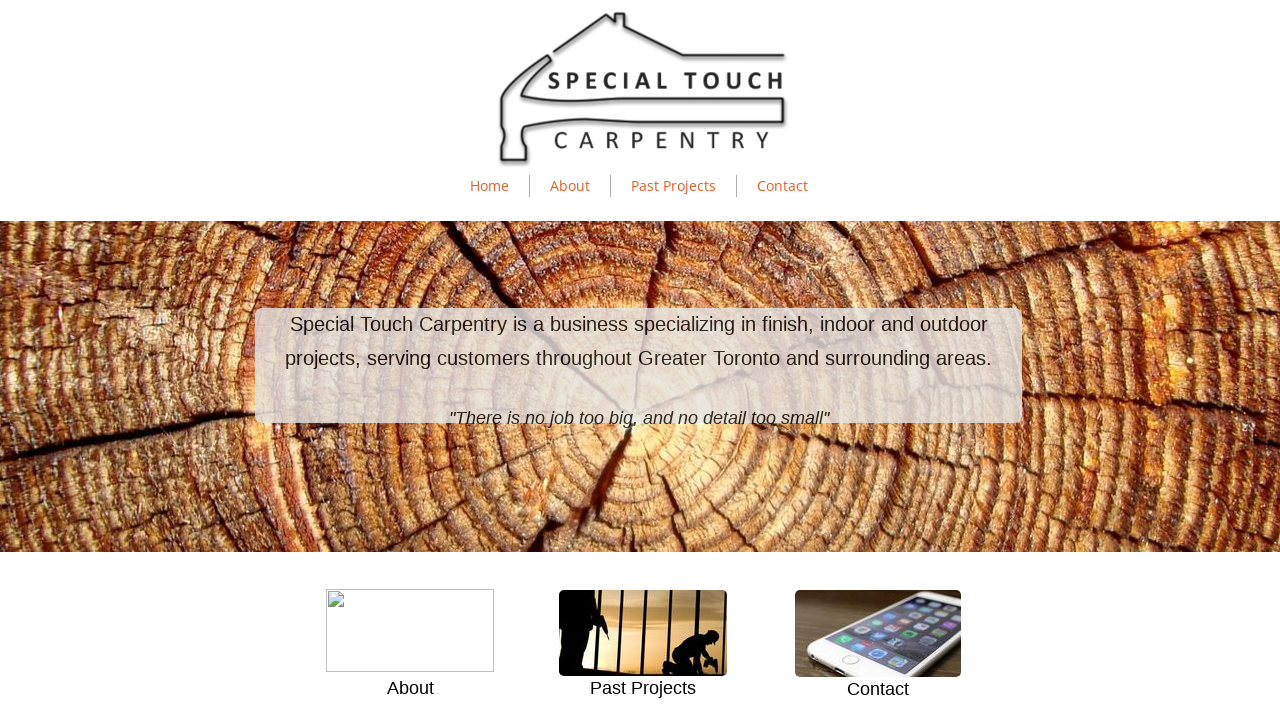

--- FILE ---
content_type: text/css
request_url: https://www.specialtouchcarpentry.com/site.css?v=
body_size: 8516
content:
.wsb-canvas{width:100%;height:100%;position:absolute;overflow-x:auto;overflow-y:scroll;background-color:#f7f7f7;background-repeat:repeat}.wsb-canvas-scrollable{width:100%;position:absolute;z-index:0;top:0;left:0}.wsb-canvas-page-container{width:100%}[class^="icon-"],[class*=" icon-"]{display:inline-block;width:14px;height:14px;margin-top:2px;*margin-right:.3em;line-height:14px;vertical-align:text-top;background-position:14px 14px;background-repeat:no-repeat}.btn [class^="icon-"]{margin-right:4px}.wsb-preview-container{width:100%;height:100%;position:absolute;overflow:auto}.wsb-preview-desktop-container{margin:auto;width:974px;height:1200px;background-color:#f5ede0}.wsb-preview-desktop-page{position:absolute}.wsb-preview-mobile-container{width:100%;height:800px}.wsb-preview-mobile-phone-container{margin:100px auto;width:408px;height:660px}.wsb-preview-mobile-phone{border:30px solid black;border-bottom:80px solid black;width:408px;height:660px;background-color:#FFF;overflow-y:scroll;border-radius:20px}.wsb-media-gallery{margin:0 auto;position:relative}.wsb-media-gallery-slider{list-style:none outside none;margin:0;overflow:hidden;padding:0;text-align:center;position:relative}.wsb-media-gallery-slider.bordered{border:15px solid #f5f5f5}.wsb-media-gallery-slider li{left:0;height:100%;position:absolute;overflow:hidden;width:500px}.wsb-media-gallery-slider img{max-width:100%;max-height:100%;height:auto;width:auto;position:relative}.wsb-media-gallery-slider img.autosize{min-width:100%;min-height:100%;max-width:none;max-height:none}.wsb-media-gallery-caption{bottom:0;position:absolute;color:#fff;background-color:#000;background-color:rgba(0,0,0,.75);text-align:left;padding:10px}a .wsb-media-gallery-caption,a:link .wsb-media-gallery-caption,a:visited .wsb-media-gallery-caption,a:hover .wsb-media-gallery-caption{color:#fff}.wsb-media-gallery-pagination{text-align:center;display:block;list-style:none outside none;margin:0;padding:5px}.wsb-media-gallery-pagination li{background-color:#969696;height:10px;width:10px;display:inline-block;cursor:pointer;margin:4px;-webkit-box-shadow:inset 0 2px 2px rgba(50,50,50,.5);box-shadow:inset 0 2px 2px rgba(50,50,50,.5);-moz-border-radius:5px;-webkit-border-radius:5px;border-radius:5px}.wsb-media-gallery-pagination li.active{background-color:#98c22a;cursor:default}.wsb-media-gallery-pagination-thumbs-wrapper{display:block;position:absolute;left:40px;right:40px;overflow:hidden;bottom:0}.wsb-media-gallery-pagination-thumbs{display:block;list-style:none outside none;margin:0;padding:0;height:80px;position:relative}.wsb-media-gallery-pagination-thumbs li{background-color:transparent;height:60px;width:85px;display:inline-block;cursor:pointer;overflow:hidden;border:2px solid #fff;margin-top:15px!important;cursor:pointer}.wsb-media-gallery-pagination-thumbs li.active{background-color:#3182e6;border:2px solid #3182e6}.wsb-media-gallery-pagination-thumbs-left-arrow,.wsb-media-gallery-pagination-thumbs-right-arrow{width:30px;height:62px;display:block;position:absolute;bottom:1px;background-color:#474747;border:1px solid #474747;background-image:url(https://img1.wsimg.com/wst/v7/WSB7_J_20180730_0748_ssl-patch_1602/v2/images/wsb-slideshow-nav-arrows-sprt.png);background-repeat:no-repeat}.wsb-media-gallery-pagination-thumbs-left-arrow{background-position:10px -133px}.wsb-media-gallery-pagination-thumbs-right-arrow{background-position:10px -29px}.wsb-media-gallery-pagination-thumbs-left-arrow.enabled,.wsb-media-gallery-pagination-thumbs-right-arrow.enabled{border:1px solid #777;cursor:pointer}.wsb-media-gallery-pagination-thumbs-left-arrow.enabled{background-position:10px -81px}.wsb-media-gallery-pagination-thumbs-right-arrow.enabled{background-position:10px 23px}.wsb-media-gallery-pagination-thumbs-left-arrow.enabled:hover,.wsb-media-gallery-pagination-thumbs-right-arrow.enabled:hover{background-color:#777;border:1px solid #777}.wsb-media-gallery-pagination-thumbs-left-arrow{left:0}.wsb-media-gallery-pagination-thumbs-right-arrow{right:0}.wsb-media-gallery-pagination-thumbs-thumbnail-wrapper{height:60px;width:85px;display:block;vertical-align:middle;text-align:center;overflow:hidden}.wsb-media-gallery-pagination-thumbs-thumbnail-wrapper img{min-width:75px;min-height:50px;position:relative;height:auto;width:auto}.wsb-media-gallery .wsb-media-gallery-arrows-left-arrow,.wsb-media-gallery .wsb-media-gallery-arrows-right-arrow{width:22px;height:42px;position:absolute;cursor:pointer;background-image:url(https://img1.wsimg.com/wst/v7/WSB7_J_20180730_0748_ssl-patch_1602/v2/images/wsb-slideshow-arrows.png)}.wsb-media-gallery-arrows-left-arrow{background-position:0 0;left:0}.wsb-media-gallery-arrows-right-arrow{background-position:22px 0;right:0}.wsb-media-gallery .wsb-media-gallery-arrows-hover-left-arrow{top:0;width:20%;min-width:40px;position:absolute;cursor:pointer;background-image:url(https://img1.wsimg.com/wst/v7/WSB7_J_20180730_0748_ssl-patch_1602/v2/images/wsb-slideshow-left-arrow.png);background-position:center center;background-repeat:no-repeat}.wsb-media-gallery .wsb-media-gallery-arrows-hover-right-arrow{top:0;width:20%;min-width:40px;position:absolute;cursor:pointer;background-image:url(https://img1.wsimg.com/wst/v7/WSB7_J_20180730_0748_ssl-patch_1602/v2/images/wsb-slideshow-right-arrow.png);background-position:center center;background-repeat:no-repeat}.wsb-media-gallery .wsb-media-gallery-arrows-hover-left-arrow{left:0}.wsb-media-gallery .wsb-media-gallery-arrows-hover-right-arrow{right:0}.wsb-media-gallery .wsb-media-gallery-overlay{text-align:center}.wsb-media-carousel{text-align:center;position:relative;height:auto;vertical-align:middle}.wsb-media-carousel .wsb-media-carousel-wrapper{display:inline-block;text-align:center;overflow:hidden}.wsb-media-carousel .wsb-media-carousel-wrapper img{height:auto;width:auto;position:relative}.wsb-media-carousel .wsb-media-carousel-overlay{text-align:center;position:absolute;top:0;width:100%;height:100%}@font-face{font-family:"WSB Mobile Navigation";src:url("https://img1.wsimg.com/wst/v7/WSB7_J_20180730_0748_ssl-patch_1602/v2/fonts/wsb-mobile-nav.eot");src:local("☺"),url("https://img1.wsimg.com/wst/v7/WSB7_J_20180730_0748_ssl-patch_1602/v2/fonts/wsb-mobile-nav.eot?#iefix") format("embedded-opentype"),url("https://img1.wsimg.com/wst/v7/WSB7_J_20180730_0748_ssl-patch_1602/v2/fonts/wsb-mobile-nav.woff") format("woff"),url("https://img1.wsimg.com/wst/v7/WSB7_J_20180730_0748_ssl-patch_1602/v2/fonts/wsb-mobile-nav.ttf") format("truetype"),url("https://img1.wsimg.com/wst/v7/WSB7_J_20180730_0748_ssl-patch_1602/v2/fonts/wsb-mobile-nav.svg#wsbmobilenav") format("svg")}@media screen and (max-device-width:480px){@font-face{font-family:"WSB Mobile Navigation";src:url("https://img1.wsimg.com/wst/v7/WSB7_J_20180730_0748_ssl-patch_1602/v2/fonts/wsb-mobile-nav.woff") format("woff"),url("https://img1.wsimg.com/wst/v7/WSB7_J_20180730_0748_ssl-patch_1602/v2/fonts/wsb-mobile-nav.ttf") format("truetype"),url("https://img1.wsimg.com/wst/v7/WSB7_J_20180730_0748_ssl-patch_1602/v2/fonts/wsb-mobile-nav.svg#wsbmobilenav") format("svg")}}*{-webkit-tap-highlight-color:rgba(0,0,0,0);-moz-tap-highlight-color:rgba(0,0,0,0)}#mobile-site-view{position:relative;top:0;bottom:0}#mobile-site-view .mobile-menu,#mobile-site-view .mobile-menu a,#mobile-site-view .mobile-menu a:hover,#mobile-site-view .mobile-menu a:visited,#mobile-site-view .mobile-nav,#mobile-site-view .mobile-nav a,#mobile-site-view .mobile-nav a:hover,#mobile-site-view .mobile-nav a:visited{font-family:Arial,sans-serif}.mobile-hamburger{float:left}.mobile-hamburger:before{content:"\aaaf";position:absolute;top:-1px;left:6px;font-size:36pt}#mobile-site-view .icon-wsb-mobile{background:0;font-family:'WSB Mobile Navigation';speak:none;font-size:30px;font-style:normal;font-weight:normal;font-variant:normal;text-transform:none;line-height:50px;-webkit-font-smoothing:antialiased}#mobile-site-view .icon-wsb-mobile.down:before{content:"\25bc"}#mobile-site-view .icon-wsb-mobile.phone:before{content:"\aaad";position:absolute;top:-2px;left:7px;font-size:34pt}#mobile-site-view .icon-wsb-mobile.marker:before{content:"\aaae";position:absolute;top:-2px;left:7px;font-size:36pt}#mobile-site-view .mobile-menu{margin:0;padding:0;font-size:0;height:50px;position:absolute;top:0;left:0;right:0}#mobile-site-view .mobile-menu.fixed{position:fixed}#mobile-site-view .mobile-menu button{width:48px;height:50px;border:0;background-color:transparent;padding:0;position:absolute}#mobile-site-view .mobile-menu button i{background-color:transparent;cursor:pointer;height:40px;margin:4px;width:40px;position:relative;border-radius:5px}#mobile-site-view .mobile-menu button.btn-2{position:absolute;right:54px;padding-right:2px;outline:0}#mobile-site-view .mobile-menu button.btn-1{position:absolute;right:4px;padding-left:2px;outline:0}#mobile-site-view .mobile-menu .nav-current{text-align:center;background-color:transparent;font-size:20px;font-weight:normal;left:50px;height:50px;line-height:50px;padding:0 15px 0 15px;position:absolute;right:0;white-space:nowrap;overflow:hidden;-ms-text-overflow:ellipsis;-o-text-overflow:ellipsis;text-overflow:ellipsis;outline:0}.toggle-nav{outline:0}#mobile-site-view .mobile-menu .nav-current.leftBtn-0{left:0;outline:0}#mobile-site-view .mobile-menu .nav-current.btns-1{right:50px;outline:0}#mobile-site-view .mobile-menu .nav-current.btns-2{right:100px;outline:0}#mobile-overlay{position:absolute;height:100vh;width:100vw;opacity:.5;top:50px;background-color:black;display:none;z-index:10000}#mobile-site-view .mobile-nav{position:absolute;float:left;top:0;bottom:0;right:100%;font-size:16pt;padding:0;z-index:10001;height:calc(100% - 0)}#mobile-site-view .mobile-nav ul{height:100%;width:100%;padding:0;margin:0;list-style:none;overflow-x:hidden;overflow-y:auto}#mobile-site-view .mobile-nav ul li{height:51px;position:relative}#mobile-site-view .mobile-nav ul li:last-child{border-bottom:0}#mobile-site-view .mobile-nav ul li a{text-decoration:none;position:absolute;left:0;right:0;top:0;bottom:0;padding:0 25px 0 25px;line-height:50px;white-space:nowrap;overflow:hidden;-ms-text-overflow:ellipsis;-o-text-overflow:ellipsis;text-overflow:ellipsis;font-size:16pt;font-weight:normal;margin:0}#mobile-site-view .mobile-nav ul li a.sub-1{padding-left:50px}#mobile-site-view .mobile-nav ul li a.sub-2{padding-left:100px}#mobile-site-view .mobile-nav ul li a.sub-3{padding-left:150px}#mobile-site-view .mobile-nav ul li a.active{font-weight:bold}.mobilepod{padding:5px 5px 10px 5px!important;overflow:hidden}html,body,div,span,applet,object,iframe,h1,h2,h3,h4,h5,h6,p,blockquote,pre,a,abbr,acronym,address,big,cite,code,del,dfn,em,img,ins,kbd,q,s,samp,small,strike,strong,sub,sup,tt,var,b,u,i,center,dl,dt,dd,ol,ul,li,fieldset,form,label,legend,table,caption,tbody,tfoot,thead,tr,th,td,article,aside,canvas,details,embed,figure,figcaption,footer,header,hgroup,menu,nav,output,ruby,section,summary,time,mark,audio,video{margin-top:0;margin-bottom:0}article,aside,details,figcaption,figure,footer,header,hgroup,main,nav,section,summary{display:block}audio,canvas,video{display:inline-block}audio:not([controls]){display:none;height:0}[hidden]{display:none}html{margin:0}body{font-family:sans-serif;-webkit-text-size-adjust:100%;-ms-text-size-adjust:100%;font-size:14px;line-height:1.3;margin:0}a:focus{outline:thin dotted}a:active,a:hover{outline:0}abbr[title]{border-bottom:1px dotted}b,strong{font-weight:bold}dfn{font-style:italic}hr{-moz-box-sizing:content-box;box-sizing:content-box;height:0}mark{background:#ff0;color:#000}code,kbd,pre,samp{font-family:monospace,serif;font-size:1em}pre{white-space:pre-wrap}q{quotes:"\201C" "\201D" "\2018" "\2019"}small{font-size:80%}sub,sup{font-size:75%;line-height:0;position:relative;vertical-align:baseline}sup{top:-0.5em}sub{bottom:-0.25em}img{border:0}svg:not(:root){overflow:hidden}figure{margin:0}fieldset{border:1px solid #c0c0c0;padding:.35em .625em .75em}legend{border:0;padding:0}button,input,select,textarea{font-family:inherit;font-size:100%}button,input{line-height:normal}button,select{text-transform:none}button,html input[type="button"],input[type="reset"],input[type="submit"]{-webkit-appearance:button;cursor:pointer}button[disabled],html input[disabled]{cursor:default}input[type="checkbox"],input[type="radio"]{box-sizing:border-box;padding:0}input[type="search"]{-webkit-appearance:textfield;-moz-box-sizing:content-box;-webkit-box-sizing:content-box;box-sizing:content-box}input[type="search"]::-webkit-search-cancel-button,input[type="search"]::-webkit-search-decoration{-webkit-appearance:none}button::-moz-focus-inner,input::-moz-focus-inner{border:0;padding:0}textarea{overflow:auto;vertical-align:top}table{border-collapse:collapse;border-spacing:0}h1,h2,h3,h4,h5,h6{font-weight:bold}h1{font-size:2em}h2{font-size:1.5em}h3{font-size:1.17em}h4{font-size:1em}h5{font-size:.83em}h6{font-size:.67em}.clearfix:before,.clearfix:after{content:" ";display:table}.clearfix:after{clear:both}.clearfix{*zoom:1}.customform_label.adjacent{height:auto}.fb_iframe_widget{border:none!important}.wsb-canvas-scrollable{min-width:1200px}.txt{word-wrap:break-word}.txt table{max-width:100%}.wsb-element-text a,.wsb-text-element a{font-size:inherit!important}.form-row-designer-override{margin-bottom:15px}.form-label{display:block;margin-bottom:3px;cursor:default}.form-value{display:block;width:100%;*width:auto;-moz-box-sizing:border-box;-webkit-box-sizing:border-box;box-sizing:border-box;border:1px solid #999;padding:5px}textarea.form-value{resize:none}.form-button-disabled{cursor:default;opacity:.4;filter:alpha(opacity = 40)}.form-value-invalid{border:1px solid #d00000!important;background-color:#ffdcdc!important}.form-req{color:red;font-size:100%}label>span.form-req{font-size:100%}.form-label-adjacent{vertical-align:top;display:inline-block;margin:5px;min-width:100px;width:140px}.form-label-above{vertical-align:top;display:block;padding-bottom:5px}.form-field-adjacent{vertical-align:top;display:inline-block;white-space:normal}.form-field-above{vertical-align:top;display:block;white-space:normal}div.form-options-vertical{display:block;white-space:normal}div.form-options-horizontal{display:inline-block;min-width:75px;margin-right:8px;white-space:normal}div.form-options-vertical input,div.form-options-horizontal input{margin:0}.customform .sf-upload-btns{position:relative;top:-20px}label.sf-btn-minor.sf-btn-file{color:#fff!important;background-color:#8a8a8a;background:-moz-linear-gradient(top,#8a8a8a 0,#5c5c5c 100%);background:-o-linear-gradient(top,#8a8a8a 0,#5c5c5c 100%);background:-ms-linear-gradient(top,#8a8a8a 0,#5c5c5c 100%);background:linear-gradient(to bottom,#8a8a8a 0,#5c5c5c 100%);filter:progid:DXImageTransform.Microsoft.gradient(startColorstr='#8a8a8a',endColorstr='#5c5c5c',GradientType=0);font-family:"Maven Pro",Arial,Verdana,sans-serif!important;font-weight:normal!important;display:inline-block;font-size:15px;height:32px;min-width:58px;line-height:33px;padding:1px 11px;text-align:center;vertical-align:middle;cursor:pointer;-webkit-border-radius:3px;-moz-border-radius:3px;border-radius:3px;text-decoration:none!important;border:0;font-style:normal;outline:0;margin-top:0;margin-bottom:0}span.sf-upload-status{position:relative;top:40px}.customform .sf-upload-list li{margin:0!important}a.delete-file-btn{background-position:4px -4550px;-moz-border-radius:0 0 3px 0;-webkit-border-radius:0 0 3px 0;border-radius:0 0 3px 0;background-image:url('//img1.wsimg.com/wst/v7/WSB7_J_20180730_0748_ssl-patch_1602/v1/images/wsb-v7-sprite.png');background-repeat:no-repeat;width:23px;height:22px;position:absolute;cursor:pointer}.customform .sf-upload-value{background:url('//img1.wsimg.com/wst/v7/WSB7_J_20180730_0748_ssl-patch_1602/v1/images/upload-animation_gray.gif')!important;background-repeat:repeat-x;filter:none}.customform input.form-value.datefield,.customform input.form-value.timefield,.customform select.form-value.timefield{display:inline-block;font-size:inherit!important;font-family:inherit!important;height:inherit!important}.customform input.form-value.datefield{width:140px}.customform input.form-value.timefield{width:100px}.customform select.form-value.timefield{width:113px;padding-bottom:3px}.customform .indent{margin-left:20px}.customform span.from-to-label{display:inline-block}.customform .fromto-label-left{min-width:40px;display:inline-block}.customform .to-label-middle{min-width:24px;display:inline-block;text-align:center}.customform_overlay,.customform_overlay_button{position:absolute;top:-10px;left:-20px;overflow:hidden;cursor:url('//img1.wsimg.com/wst/v7/WSB7_J_20180730_0748_ssl-patch_1602/v1/modules/wsb/toolbox/cursor/openhand.cur'),auto!important;z-index:100000;opacity:0}.customform_overlay{margin:0 auto}.opt-in{display:table-cell}.opt-in-checkbox{margin:5px;display:inline-block}.opt-in-label{display:table!important}.ui-autocomplete{position:fixed!important;cursor:default!important;padding-left:0!important;list-style-type:none!important}.wsb-autocomplete-item-text{background:#f3f3f3;font-size:14px;border:solid 1px lightgray;display:block;padding:7px 10px 7px 10px;white-space:nowrap;overflow-x:hidden;overflow-y:hidden;-ms-text-overflow:ellipsis;-o-text-overflow:ellipsis;text-overflow:ellipsis;color:black}.wsb-autocomplete-item-text:hover,.wsb-autocomplete li.selected>.wsb-autocomplete-item-text{background-color:#7FB133;color:#fff}.wsb-autocomplete-item-link,.wsb-autocomplete-item-link:hover{text-decoration:none}.wsb-nav{position:relative;background-image:url([data-uri]);background-repeat:repeat}.wsb-nav.mobile{max-width:100%;-moz-box-sizing:border-box;box-sizing:border-box;margin:0 auto}.wsb-nav.mobile>a{display:inline-block;padding-left:5px;padding-right:5px;white-space:nowrap}.wsb-nav ul{display:table;position:relative;width:auto;margin:0 auto;padding:0;list-style-type:none}.nav-btn-left{text-align:left}.nav-btn-left>ul{margin-left:0}.nav-btn-left.nav-vertical>ul{text-align:left}.nav-btn-center{text-align:center}.nav-btn-center.nav-vertical>ul{text-align:center}.nav-btn-right{text-align:right}.nav-btn-right>ul{margin-right:0}.nav-btn-right.nav-vertical>ul{text-align:right}.nav-btn-stretch>ul{width:100%}.mobile.nav-text-left,.nav-text-left>ul>li{text-align:left}.mobile.nav-text-right,.nav-text-right>ul>li{text-align:right}.mobile.nav-text-center,.nav-text-center>ul>li{text-align:center}.nav-horizontal>ul>li{display:inline-block}.nav-horizontal.nav-btn-stretch>ul>li,.nav-horizontal.nav-equal-width>ul>li{display:table-cell}.nav-vertical>ul>li{display:table;margin-left:auto;margin-right:auto;border-width:0!important}.nav-vertical.nav-btn-left>ul>li{margin-left:0}.nav-vertical.nav-btn-right>ul>li{margin-right:0}.nav-vertical.nav-btn-stretch>ul>li,.nav-vertical.nav-equal-width>ul>li{display:block}.wsb-nav li.has-children>a:after{content:' ►';display:none}.wsb-nav.nav-horizontal>ul>li.has-children>a:after{content:' ▼';display:none}.wsb-nav>ul ul{display:none;position:absolute;top:0;left:0;background-color:#fff;border:solid 1px #efefef;width:200px}.wsb-nav>ul ul li a{color:#333;padding:.25em .6em;display:block;text-decoration:none}.wsb-nav>ul ul li:hover>a{background-color:#efefef}.nav_simple>ul>li{border-right:1px #aeaeae solid;padding:0 20px}.nav_simple>ul>li:last-child{border-right:0}.nav_simple>ul>li>a:hover{text-decoration:none}.img_border_shadow{border:5px #fff solid;-webkit-box-shadow:0 2px 7px rgba(50,50,50,0.6);-moz-box-shadow:0 2px 7px rgba(50,50,50,0.6);box-shadow:0 2px 7px rgba(50,50,50,0.6)}.img_shadow{-webkit-box-shadow:0 3px 7px rgba(50,50,50,0.75);-moz-box-shadow:0 3px 7px rgba(50,50,50,0.75);box-shadow:0 3px 7px rgba(50,50,50,0.75)}.img_rounded_corners{-moz-border-radius:15px;-webkit-border-radius:15px;border-radius:15px;overflow:hidden}.clearfix:before,.clearfix:after{content:" ";display:table}.clearfix:after{clear:both}.clearfix{*zoom:1}.wsb-yelp{padding:10px 10px 0;border:1px solid #efefef;-moz-border-radius:5px;-webkit-border-radius:5px;border-radius:5px;min-width:196px;overflow:hidden}.wsb-yelp-name-deal-wrap,.body .wsb-yelp-name-deal-wrap{margin-bottom:15px}.wsb-yelp-photo{float:left;display:block;width:100px;height:100px}.wsb-yelp-photo img{width:100px;height:100px}.wsb-yelp-main-title-wrap{float:right;margin-left:-115px;width:100%}.wsb-yelp-main-title{margin-left:115px}.wsb-yelp-business-name{font-size:24px;line-height:1}.wsb-yelp-rating-wrap{font-size:16px;min-height:28px;padding-top:6px}a.wsb-yelp-review-link,a.wsb-yelp-review-link:link,a.wsb-yelp-review-link:visited,a.wsb-yelp-review-link:hover,.body a.wsb-yelp-review-link,.body a.wsb-yelp-review-link:link,.body a.wsb-yelp-review-link:visited,.body a.wsb-yelp-review-link:hover{text-decoration:none;color:#000}a.wsb-yelp-deal-wrap,a.wsb-yelp-deal-wrap:link,a.wsb-yelp-deal-wrap:visited,a.wsb-yelp-deal-wrap:hover{background-color:#C41200;display:block;-moz-border-radius:3px;-webkit-border-radius:3px;border-radius:3px;padding:0 10px;color:#fff!important;font-size:18px;text-decoration:none!important;font-weight:normal;font-style:normal!important}.wsb-yelp-deal-title{max-width:189px;word-break:break-all;word-wrap:break-word;text-overflow:ellipsis;display:block;float:left;padding-top:11px;background-image:url(//img1.wsimg.com/wst/v7/WSB7_J_20180730_0748_ssl-patch_1602/v1/images/yelp-deal-tag.png);background-repeat:no-repeat;background-position:left 16px;padding-left:22px}.wsb-yelp-no-deal-title{max-width:211px;word-break:break-all;word-wrap:break-word;text-overflow:ellipsis;display:block;float:left;padding-top:11px;line-height:1.2}a.wsb-yelp-deal-wrap img{float:right;width:68px;height:33px;padding:5px 0 4px}.wsb-yelp-review-business-link,.wsb-yelp-review-business-link:link,.wsb-yelp-review-business-link:visited{float:right;text-decoration:underline;display:inline-block;padding:10px 0 0}.wsb-yelp-review-business-link:hover{text-decoration:none}.wsb-yelp-reviews-wrap{margin:0;padding:0;list-style:none}.wsb-yelp-reviews-wrap li,.body .wsb-yelp-reviews-wrap li{margin-bottom:20px;padding-bottom:20px;border-bottom:1px dotted #aeaeae}.wsb-yelp-rating-review-wrap{font-size:18px;line-height:1;margin-bottom:5px!important}.wsb-yelp-user-img{float:left;width:38px;height:38px;border:1px solid #000!important;display:block}.wsb-yelp-rating-img{margin-right:5px;vertical-align:middle}.wsb-yelp-date{font-size:14px!important;color:#969696}.wsb-yelp-review{float:right;width:100%;margin-left:-50px}.wsb-yelp-review-in{margin-left:50px;padding-right:10px}.wsb-yelp-review-excerpt{font-size:14px;line-height:1.4}.wsb-yelp-address-wrap,.body .wsb-yelp-address-wrap{margin-bottom:10px}.wsb-yelp-address{float:left;font-size:14px}.wsb-yelp-phone{float:right;font-size:14px}.wsb-yelp-map{height:250px;width:100%;position:relative;margin-bottom:10px!important}.wsb-yelp-map iframe{width:100%;height:100%;border:0}.wsb-yelp-map-link,.wsb-yelp-map-link:link,.wsb-yelp-map-link:visited,.body .wsb-yelp-map-link,.body .wsb-yelp-map-link:link,.body .wsb-yelp-map-link:visited{position:absolute;bottom:0;height:20px;line-height:20px;vertical-align:middle;padding:5px 5px 5px 10px;left:0;right:0;display:block;background-color:#545454;background-color:rgba(0,0,0,0.7);color:white;font-weight:normal;font-style:normal}.wsb-yelp-footer-wrap{margin-top:15px!important}.wsb-yelp-footer{background-color:#efefef;height:40px;text-align:center;margin:0 -10px!important;clear:both}.wsb-yelp-footer-icn{background-image:url(//img1.wsimg.com/wst/v7/WSB7_J_20180730_0748_ssl-patch_1602/v1/images/yelp-icn.png);width:20px;height:24px;display:inline-block;margin-top:9px!important}.wsb-yelp-error{position:absolute;top:0;left:0;bottom:0;right:0;background-color:#fff;background-image:url(//img1.wsimg.com/wst/v7/WSB7_J_20180730_0748_ssl-patch_1602/v1/images/Large_Yelp.png);background-repeat:no-repeat;background-position:center center;display:table;text-align:center;height:100%;z-index:10001}.wsb-yelp-error-wrap{display:table-cell;vertical-align:middle;padding:0 20px}.wsb-yelp-error-oops{font-size:30px;font-weight:bold;color:#C41200;line-height:1.7}.wsb-yelp-error-text{font-size:14px;font-family:"Maven Pro";color:#272727;line-height:1.5;margin-bottom:15px!important;padding-top:30px;margin-left:20px;margin-right:20px;text-align:left}.wsb-yelp-error-refresh-btn,.wsb-yelp-error-refresh-btn:link,.wsb-yelp-error-refresh-btn:visited,.wsb-yelp-error-refresh-btn:hover{display:inline-block;padding:0 20px;font-size:15px;height:32px;line-height:33px;-moz-border-radius:3px;-webkit-border-radius:3px;border-radius:3px;color:#fff;background:#989898;background:url([data-uri]);background:-moz-linear-gradient(top,#989898 0,#989898 100%);background:-webkit-gradient(linear,left top,left bottom,color-stop(0%,#989898),color-stop(100%,#989898));background:-webkit-linear-gradient(top,#989898 0,#989898 100%);background:-o-linear-gradient(top,#989898 0,#989898 100%);background:-ms-linear-gradient(top,#989898 0,#989898 100%);background:linear-gradient(to bottom,#989898 0,#989898 100%);text-align:center;text-decoration:none}.wsb-yelp-no-reviews{background-image:url(//img1.wsimg.com/wst/v7/WSB7_J_20180730_0748_ssl-patch_1602/v1/images/lg-yelp-icn.png);background-repeat:no-repeat;background-position:center center}.wsb-yelp-error-footer{position:absolute;bottom:0;background-color:#efefef;padding:10px 0;left:0;right:0}.wsb-yelp-yikes{background-color:#C02F24;color:#fff;font-size:32px;line-height:1;padding:15px 20px 14px;border-radius:3px;background-image:url(//img1.wsimg.com/wst/v7/WSB7_J_20180730_0748_ssl-patch_1602/v1/images/wsb-v7-sprite.png);background-position:right -11406px;background-repeat:no-repeat;text-align:left}.wsb-yelp-error-btn-wrapper{text-align:center}.wsb-widget-error-btn{font-family:Arial,Verdana,sans-serif;font-weight:normal;display:inline-block;font-size:15px;height:32px;min-width:58px;line-height:33px;padding:1px 11px;color:#fff;text-align:center;vertical-align:middle;cursor:pointer;-webkit-border-radius:3px;-moz-border-radius:3px;border-radius:3px;text-decoration:none!important;border:0;font-weight:normal;font-style:normal;outline:0;color:#fff!important;background-color:#8a8a8a;background:#8a8a8a;background:url([data-uri]) left top;background:-moz-linear-gradient(top,#8a8a8a 0,#5c5c5c 100%);background:-webkit-gradient(linear,left top,left bottom,color-stop(0%,#8a8a8a),color-stop(100%,#5c5c5c));background:-webkit-linear-gradient(top,#8a8a8a 0,#5c5c5c 100%);background:-o-linear-gradient(top,#8a8a8a 0,#5c5c5c 100%);background:-ms-linear-gradient(top,#8a8a8a 0,#5c5c5c 100%);background:linear-gradient(to bottom,#8a8a8a 0,#5c5c5c 100%)}.wsb-media-carousel{text-align:center;position:relative;height:auto;vertical-align:middle}.wsb-media-carousel .wsb-media-carousel-wrapper{display:inline-block;text-align:center;overflow:hidden}.wsb-media-carousel .wsb-media-carousel-wrapper img{height:auto;width:auto;position:relative}.wsb-media-carousel .wsb-media-carousel-overlay{text-align:center;position:absolute;top:0;width:100%;height:100%}.shadow_lifted:before,.shadow_lifted:after,.shadow_curved_horizontal:before,.shadow_curved_horizontal:after,.shadow_curved_vertical:before,.shadow_curved_vertical:after{content:"";position:absolute;z-index:-2}.shadow_drop_shadow{-webkit-box-shadow:0 3px 7px rgba(50,50,50,0.75);-moz-box-shadow:0 3px 7px rgba(50,50,50,0.75);box-shadow:0 3px 7px rgba(50,50,50,0.75)}.shadow_lifted:before,.shadow_lifted:after{bottom:15px;left:10px;width:50%;height:20%;max-width:300px;max-height:100px;-webkit-box-shadow:0 15px 10px rgba(0,0,0,0.7);-moz-box-shadow:0 15px 10px rgba(0,0,0,0.7);box-shadow:0 15px 10px rgba(0,0,0,0.7);-webkit-transform:rotate(-3deg);-moz-transform:rotate(-3deg);-ms-transform:rotate(-3deg);-o-transform:rotate(-3deg);transform:rotate(-3deg)}.shadow_lifted:after{right:10px;left:auto;-webkit-transform:rotate(3deg);-moz-transform:rotate(3deg);-ms-transform:rotate(3deg);-o-transform:rotate(3deg);transform:rotate(3deg)}.shadow_curved_horizontal:before,.shadow_curved_vertical:before{top:10px;bottom:10px;left:0;right:50%;-webkit-box-shadow:0 0 15px rgba(0,0,0,0.6);-moz-box-shadow:0 0 15px rgba(0,0,0,0.6);box-shadow:0 0 15px rgba(0,0,0,0.6);-moz-border-radius:10px / 100px;border-radius:10px / 100px}.shadow_curved_horizontal:before{top:0;bottom:0;left:10px;right:10px;-moz-border-radius:100px / 10px;border-radius:100px / 10px}.shadow_curved_vertical:before{right:0}.mobilepod .shadow_curved_vertical:before{display:none}.mobilepod .shadow_curved_horizontal:before{display:none}.page{font-family:'Open Sans',sans-serif;font-weight:400;color:#333;font-size:14px;line-height:1.6;padding-bottom:50px}.mobilepod .img_hero{position:relative;width:85%;margin:auto}a{color:#ea5a21;text-decoration:none}a:hover{color:#de6535;text-decoration:underline}h1,h2,h3,h4,h5,h6{font-family:'Dynalight',cursive;color:#000;font-size:38px;font-weight:400;line-height:1}h2{font-size:32px}h3{font-size:28px}h4{font-size:24px}h5{font-size:18px}h6{font-size:16px}h1.editor_homepage{font-family:'Dynalight',cursive;color:#fff;font-size:60px}.editor_title{font-family:'Open Sans',sans-serif;font-size:36px;text-transform:uppercase}.editor_white{font-size:18px;color:#fff}.editor_featued_image{font-family:'Dynalight',cursive;line-height:1;color:#fff;font-size:38px}.editor_footer{font-size:14px;color:#555}.nav_theme>ul>li{padding:0 4px}.nav_theme>ul>li>a{display:block;padding:12px 18px;-webkit-border-radius:6px;-moz-border-radius:6px;border-radius:6px;border:0 none;font-family:'Open Sans',sans-serif;font-size:14px;text-transform:uppercase;text-decoration:none;color:#000;outline:0;position:relative;z-index:10}.nav_theme>ul>li:hover>a,.nav_theme>ul>li.active>a{color:#fff;background-color:#ea5a21}.nav_theme>ul ul{-moz-box-shadow:0 0 4px rgba(0,0,0,0.1);-webkit-box-shadow:0 0 4px rgba(0,0,0,0.1);box-shadow:0 0 4px rgba(0,0,0,0.2)}.nav_theme>ul ul>li>a{text-align:left;text-transform:uppercase}.nav_theme>ul ul>li.active>a,.nav_theme>ul ul>li:hover>a{background-color:#9f9f9f;color:#fff}.nav_theme>ul>li:first-child:before{content:"";display:block;height:1px;width:200px;position:absolute;left:-215px;background:#ccc;top:50%}.nav_theme>ul>li:last-child:before{content:"";display:block;height:1px;width:200px;position:absolute;right:-215px;background:#ccc;top:50%}.img_hero{position:relative}.img_hero:after{content:"";display:block;width:100%;height:100%;top:0;left:0;position:absolute;background:transparent url(//nebula.wsimg.com/5bb2ce0946d1e017efa4c940ca737205?AccessKeyId=531592D248B589D87A56&disposition=0&alloworigin=1) repeat}.button_theme,.form-submit{color:#fff;line-height:1;font-size:18px;text-transform:uppercase;-webkit-border-radius:6px;-moz-border-radius:6px;border-radius:6px;border:0 none;background-color:#ea5a21;padding:18px 36px}.form-submit{background-color:#000}.form-submit:hover,.button_theme_sm:hover,.button_theme:hover{color:#ccc;text-decoration:none}.footer{background:#ebebeb;width:100%!important;min-height:220px;padding-bottom:50px}.footer-container{width:1000px;left:50%;margin-left:-500px;position:absolute;height:100%;font-family:'Open Sans',sans-serif;color:#2b3444;font-size:16px}.form-submit{padding:12px 20px;margin-top:30px}.form-field-above .form-req,.form-field-adjacent .form-req{display:block;font-size:13px;margin-top:-3px}.form-submit.form-button-disabled:hover,.form-submit.form-button-disabled{-ms-filter:"alpha(opacity=80)";-moz-opacity:.8;-khtml-opacity:.8;opacity:.8}.button_tb,.button_em,.button_pt,.button_tw,.button_gp,.button_fb{background-color:transparent}.button_tb .wsb-button-content,.button_em .wsb-button-content,.button_pt .wsb-button-content,.button_tw .wsb-button-content,.button_gp .wsb-button-content,.button_fb .wsb-button-content{text-indent:-5000px}.button_tb .wsb-button-content:before,.button_em .wsb-button-content:before,.button_pt .wsb-button-content:before,.button_tw .wsb-button-content:before,.button_gp .wsb-button-content:before,.button_fb .wsb-button-content:before{position:absolute;right:0;top:0;text-indent:0;color:#555;font-size:28px;font-family:'FontAwesome';font-weight:normal;font-style:normal;line-height:1;display:inline-block;text-align:center;text-rendering:auto;-webkit-font-smoothing:antialiased;-moz-osx-font-smoothing:grayscale;-webkit-border-radius:14px;-moz-border-radius:14px;border-radius:14px;border:0 none;width:23px!important;height:23px!important;line-height:24px;overflow:hidden}.button_tw .wsb-button-content:before{content:"\f081"}.button_gp .wsb-button-content:before{content:"\f0d4"}.button_pt .wsb-button-content:before{content:"\f0d3"}.button_em .wsb-button-content:before{content:"\f199"}.button_tb .wsb-button-content:before{content:"\f0fe"}.button_fb .wsb-button-content:before{content:"\f082"}.wsb-button.button_pt,.wsb-button.button_em,.wsb-button.button_tb,.wsb-button.button_fb,.wsb-button.button_tw,.wsb-button.button_gp{display:inline-block;width:23px;height:23px}.sharebntpod{display:inline-block;width:32px;margin:0 auto}.sharebntpod .wsb-button-content{display:inline-block;width:32px}.mobilepod .footer{text-align:cenr}.wsb-canvas-page-container{overflow-x:hidden!important}#locu-render-output .locu-wsb{font-family:'Open Sans',sans-serif;font-weight:300;color:#333;padding:0 15px}#locu-render-output .locu-wsb .locu-nav{text-align:center;border-bottom:0}#locu-render-output .locu-wsb .locu-nav .locu-tab{font-family:'Open Sans',sans-serif;color:#000;-webkit-border-radius:6px;-moz-border-radius:6px;border-radius:6px;border:0;font-weight:400;text-transform:uppercase;letter-spacing:1px;font-size:16px;margin:0;padding-left:20px;padding-right:20px}#locu-render-output .locu-wsb .locu-nav .locu-tab.locu-active{color:#fff;background:#6f6f6f}#locu-render-output .locu-wsb .locu-nav .locu-tab:hover{color:#fff;background:#9f9f9f}#locu-render-output .locu-wsb .locu-section-name-inner:before,#locu-render-output .locu-wsb .locu-section-name-inner:after{background:#ccc;height:1px}#locu-render-output .locu-wsb .locu-section-name{font-family:'Open Sans',sans-serif;font-size:36px;color:#000;text-align:center;text-transform:none;letter-spacing:0}#locu-render-output .locu-wsb .locu-section-name-inner{font-weight:normal;text-transform:uppercase;text-align:center;font-size:24px;padding:16px 0;line-height:110%}#locu-render-output .locu-wsb .locu-subsection{width:80%;margin:0 auto}#locu-render-output .locu-wsb .locu-subsection-name{font-family:'Open Sans',sans-serif;font-size:26px;text-transform:uppercase;line-height:120%;text-align:center;letter-spacing:0;margin-bottom:25px;margin-top:25px}#locu-render-output .locu-wsb .locu-menu-item-name{text-align:center;margin-bottom:3px;margin-left:0;margin-right:0;font-weight:bold;position:static;display:block;font-size:14px}#locu-render-output .locu-wsb .locu-menu-item-price{font-weight:normal;color:#666}#locu-render-output .locu-wsb .locu-menu-item-description{text-align:center;clear:both}#locu-render-output .locu-wsb .locu-note{text-align:center;margin:0 auto;width:70%;font-style:normal}#locu-render-output .locu-wsb .locu-option-group{text-align:center}#locu-render-output .locu-wsb .locu-option-group-name{text-align:center}#locu-render-output .locu-wsb .locu-option-name{text-align:center}#locu-render-output .locu-wsb .locu-option-price{text-align:center;font-weight:normal}#locu-render-output .locu-wsb.locu-attribution-footer{padding-top:30px;text-align:center}#locu-render-output .locu-mobile-menu .locu-wsb .locu-nav .locu-tab{display:inline-block;margin:0;font-size:20px}#locu-render-output .locu-mobile-menu .locu-wsb .locu-menu-name{display:none}#locu-render-output .locu-mobile-menu .locu-wsb .locu-section-name{padding:20px 0;margin:0}#locu-render-output .locu-mobile-menu .locu-wsb .locu-section-name-inner{text-align:center;font-size:20px;line-height:130%;padding:0;margin-top:10px}#locu-render-output .locu-mobile-menu .locu-wsb .locu-subsection-name{font-size:16px}#locu-render-output .locu-mobile-menu .locu-wsb .locu-note{text-align:center}#locu-render-output .locu-mobile-menu .locu-wsb .locu-menu-item-price{padding:0;margin:3px 0;position:static;text-align:center;display:block}#locu-render-output .locu-web-menu .locu-wsb .locu-menu-item-price{padding:0;margin:3px 0;position:static;text-align:center;display:block}.addthis-smartlayers h2{background-color:transparent!important;border:none!important}.form-submit{margin-top:30px!important}a[href^="tel:"]{color:inherit;text-decoration:none}.mobilepod .txt table{width:100%!important;table-layout:fixed}.customform input.form-value.datefield{padding-top:6px!important}